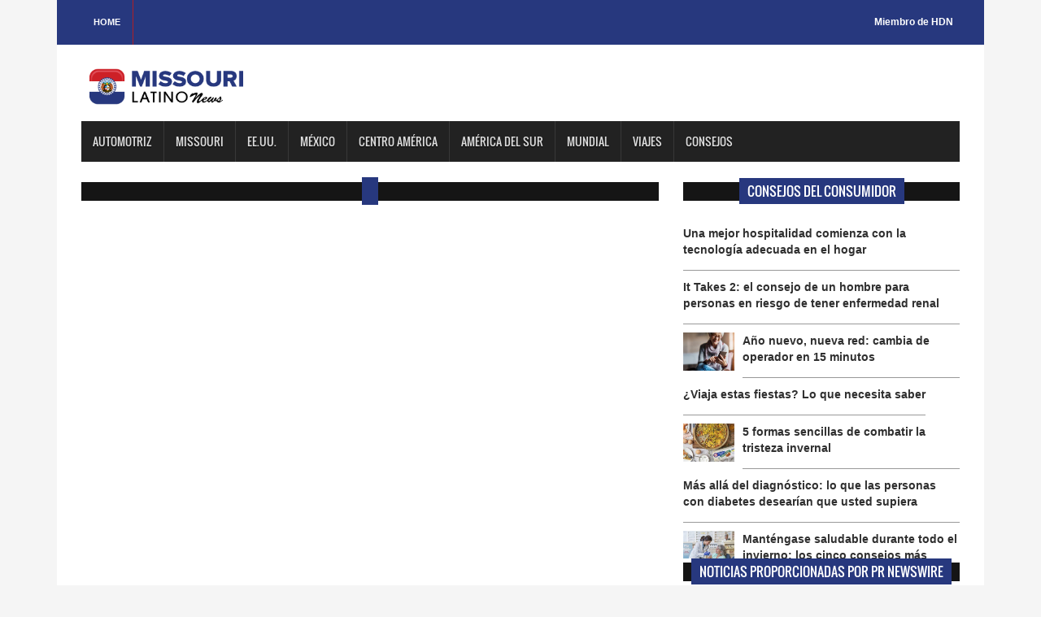

--- FILE ---
content_type: text/html; charset=utf-8
request_url: https://tools.prnewswire.com/es/live/10251/list/widget
body_size: 687
content:


	<ul>
	</ul>
<div class="w10251_footer">
	<a href="http://missourilatinonews.com/politica/?start=1&filter=10251">Más noticias</a>
	
	
</div>


<style>
#w10251_widget {
	overflow: auto;
	overflow-x: hidden;
}

#w10251_widget .logo {
	display: block;
}


#w10251_widget div.w10251_footer, #w10251_widget div.w10251_footer *,
#w10251_widget ul, #w10251_widget ul>li, #w10251_widget ul * {
	list-style-type: none;
	padding: 0;
	margin: 0;
	width: auto;
	height: auto;
	background: none;
}

#w10251_widget .w10251_thumbnail>img.play_icon {
	position: absolute;
	top: 50%;
	left: 50%;
	width: 32px;
	margin: -16px 0 0 -16px;
	z-index: 10;
}

#w10251_widget .w10251_title, #w10251_widget .w10251_datetime, #w10251_widget .w10251_abstract, #w10251_widget .w10251_release>*:not(.w10251_thumbnail) {
	display: block;
	float: left;
}

#w10251_widget .w10251_release img.vicon {
	margin: 0 5px 0 0;
}

#w10251_widget .w10251_release .spacer {
	float: none;
	clear: both;
}

#w10251_widget .w10251_title, #w10251_widget .w10251_datetime {
	width: 100%;
}

#w10251_widget .w10251_footer {
	clear: both;
}

#w10251_widget .w10251_release {
	padding: 5px;
	border-bottom: 1px solid #DDDDDD;
}
	#w10251_widget .w10251_release { border-bottom-width: 1px; }
	#w10251_widget .w10251_title { font-style: normal; }
	#w10251_widget .w10251_datetime { font-size: 12px; }
	#w10251_widget .w10251_footer a { font-style: normal; }
	#w10251_widget .w10251_datetime { font-style: italic; }
	#w10251_widget .w10251_footer a { font-weight: normal; }
	#w10251_widget .w10251_release { border-bottom-style: solid; }
	#w10251_widget .w10251_widgetTitle { font-weight: bold; }
	#w10251_widget .w10251_datetime { font-weight: normal; }
	#w10251_widget .w10251_datetime { color: #888888; }
	#w10251_widget .w10251_title { font-weight: normal; }
</style>

--- FILE ---
content_type: text/html; charset=utf-8
request_url: https://tools.prnewswire.com/es/live/22225/list/widget
body_size: 1093
content:


	<ul>
		<li class="w22225_release w22225_odd">
			<a class="w22225_title" href="https://missourilatinonews.com/prnewswire/?rkey=20260120SH65992&amp;filter=22225">Meijer expande sus ofertas de atención médica con un nuevo servicio virtual
			</a>
			<br /><span class="w22225_datetime localized" location="GRAND RAPIDS, Michigan" utcDate="2026-01-20 11:52:00">
			2026-01-20 11:52:00
			</span>
			<span class="spacer"></span>
		</li>
		<li class="w22225_release w22225_even">
			<a class="w22225_title" href="https://missourilatinonews.com/prnewswire/?rkey=20260119SE63561&amp;filter=22225">Outform lanza una división de hospitalidad
			</a>
			<br /><span class="w22225_datetime localized" location="CHICAGO" utcDate="2026-01-19 14:10:00">
			2026-01-19 14:10:00
			</span>
			<span class="spacer"></span>
		</li>
		<li class="w22225_release w22225_odd">
			<a class="w22225_title" href="https://missourilatinonews.com/prnewswire/?rkey=20260116SE64660&amp;filter=22225">Storyteq de ITG agrega Adobe Firefly Services a su conjunto de herramientas de IA
			</a>
			<br /><span class="w22225_datetime localized" location="LONDRES y CHICAGO" utcDate="2026-01-16 12:29:00">
			2026-01-16 12:29:00
			</span>
			<span class="spacer"></span>
		</li>
		<li class="w22225_release w22225_even">
			<a class="w22225_title" href="https://missourilatinonews.com/prnewswire/?rkey=20260114SE63384&amp;filter=22225">Provest Equity Partners y CTW Venture Partners anuncian una inversión conjunta estratégica en NFW
			</a>
			<br /><span class="w22225_datetime localized" location="PEORIA, Ill." utcDate="2026-01-14 19:06:00">
			2026-01-14 19:06:00
			</span>
			<span class="spacer"></span>
		</li>
		<li class="w22225_release w22225_odd">
			<a class="w22225_title" href="https://missourilatinonews.com/prnewswire/?rkey=20260114SE62968&amp;filter=22225">iotaMotion recibe la autorización de la FDA para ampliar el uso pediátrico del sistema iotaSOFT®
			</a>
			<br /><span class="w22225_datetime localized" location="ST. PAUL, Minn." utcDate="2026-01-14 14:53:00">
			2026-01-14 14:53:00
			</span>
			<span class="spacer"></span>
		</li>
	</ul>
<div class="w22225_footer">
	<a href="https://missourilatinonews.com/prnewswire/?start=1&filter=22225">Más noticias</a>
	
	
</div>


<style>
#w22225_widget {
	overflow: auto;
	overflow-x: hidden;
}

#w22225_widget .logo {
	display: block;
}


#w22225_widget div.w22225_footer, #w22225_widget div.w22225_footer *,
#w22225_widget ul, #w22225_widget ul>li, #w22225_widget ul * {
	list-style-type: none;
	padding: 0;
	margin: 0;
	width: auto;
	height: auto;
	background: none;
}

#w22225_widget .w22225_thumbnail>img.play_icon {
	position: absolute;
	top: 50%;
	left: 50%;
	width: 32px;
	margin: -16px 0 0 -16px;
	z-index: 10;
}

#w22225_widget .w22225_title, #w22225_widget .w22225_datetime, #w22225_widget .w22225_abstract, #w22225_widget .w22225_release>*:not(.w22225_thumbnail) {
	display: block;
	float: left;
}

#w22225_widget .w22225_release img.vicon {
	margin: 0 5px 0 0;
}

#w22225_widget .w22225_release .spacer {
	float: none;
	clear: both;
}

#w22225_widget .w22225_title, #w22225_widget .w22225_datetime {
	width: 100%;
}

#w22225_widget .w22225_footer {
	clear: both;
}

#w22225_widget .w22225_release {
	padding: 5px;
	border-bottom: 1px solid #DDDDDD;
}
	#w22225_widget .w22225_widgetTitle { font-weight: bold; }
	#w22225_widget .w22225_datetime { color: #888888; }
	#w22225_widget .w22225_datetime { font-size: 12px; }
	#w22225_widget .w22225_datetime { font-weight: normal; }
	#w22225_widget .w22225_datetime { font-style: italic; }
	#w22225_widget .w22225_footer a { font-weight: bold; }
	#w22225_widget .w22225_footer a { font-style: normal; }
	#w22225_widget .w22225_title { font-weight: bold; }
	#w22225_widget .w22225_title { font-style: normal; }
	#w22225_widget .w22225_release { border-bottom-style: solid; }
	#w22225_widget .w22225_release { border-bottom-width: 1px; }
</style>

--- FILE ---
content_type: text/css
request_url: https://missourilatinonews.com/css/li-scroller.css
body_size: -51
content:
/* liScroll styles */

.tickercontainer{width:100%; height:30px; margin:0; padding:0; overflow:hidden; padding-top:2px}
.tickercontainer .mask{left:10px; overflow:hidden; position:relative; top:0; width:100%; height:20px; overflow:hidden; margin-top:4px}
ul.newsticker{position:relative; left:750px; font:bold 10px Verdana; list-style-type:none; margin:0; padding:0}
ul.newsticker li{float:left; margin:0; padding:0}
ul.newsticker a{white-space:nowrap; padding:0; color:#fff; margin:0 50px 0 0}
ul.newsticker a:hover{text-decoration:underline}
ul.newsticker span{margin:0 10px 0 0}
ul.newsticker a > img{height:20px; margin-right:5px; width:25px}

--- FILE ---
content_type: text/css
request_url: https://missourilatinonews.com/css/slick.css
body_size: 691
content:
@charset "UTF-8";

/* Slider */

.slick-slider{position:relative; display:block; box-sizing:border-box; -moz-box-sizing:border-box; -webkit-touch-callout:none; -webkit-user-select:none; -khtml-user-select:none; -moz-user-select:none; -ms-user-select:none; user-select:none; -ms-touch-action:pan-y; touch-action:pan-y; -webkit-tap-highlight-color:transparent}
.slick-list{position:relative; overflow:hidden; display:block; margin:0; padding:0}
.slick-list:focus{outline:none}
.slick-loading .slick-list{background:#fff /*url("./ajax-loader.gif")*/ center center no-repeat}
.slick-list.dragging{cursor:pointer; cursor:hand}
.slick-slider .slick-track{-webkit-transform:translate3d(0,0,0); -moz-transform:translate3d(0,0,0); -ms-transform:translate3d(0,0,0); -o-transform:translate3d(0,0,0); transform:translate3d(0,0,0)}
.slick-track{position:relative; left:0; top:0; display:block}
.slick-track:before, .slick-track:after{content:""; display:table}
.slick-track:after{clear:both}
.slick-loading .slick-track{visibility:hidden}
.slick-slide{float:left; height:100%; min-height:1px; display:none}
[dir="rtl"] .slick-slide{float:right}
.slick-slide img{display:block}
.slick-slide.slick-loading img{display:none}
.slick-slide.dragging img{pointer-events:none}
.slick-initialized .slick-slide{display:block}
.slick-loading .slick-slide{visibility:hidden}
.slick-vertical .slick-slide{display:block; height:auto; border:1px solid transparent}

/* Icons */

/*@font-face{font-family:"slick"; src:url("./fonts/slick.eot"); src:url("./fonts/slick.eot?#iefix") format("embedded-opentype"),url("./fonts/slick.woff") format("woff"),url("./fonts/slick.ttf") format("truetype"),url("./fonts/slick.svg#slick") format("svg"); font-weight:normal; font-style:normal}*/

/* Arrows */

.slick-prev, .slick-next{ border:medium none;  font-weight:bold;  cursor:pointer;  display:block;  font-size:0;  height:auto;  line-height:0;  margin-top:-10px;  outline:medium none;  padding:10px;  position:absolute;  top:50%;  width:auto}
.slick-prev:hover, .slick-prev:focus, .slick-next:hover, .slick-next:focus{ outline:none}
.slick-prev:hover:before, .slick-prev:focus:before, .slick-next:hover:before, .slick-next:focus:before{opacity:1}
.slick-prev.slick-disabled:before, .slick-next.slick-disabled:before{opacity:0.25}
.slick-prev:before, .slick-next:before{font-family:"slick"; font-size:20px; line-height:1; opacity:0.75; -webkit-font-smoothing:antialiased; -moz-osx-font-smoothing:grayscale}
.slick-prev{left:0px}
[dir="rtl"] .slick-prev{left:auto; right:-25px}
.slick-prev:before{content:"<"}
[dir="rtl"] .slick-prev:before{content:">"}
.slick-next{right:0px}
[dir="rtl"] .slick-next{left:-25px; right:auto}
.slick-next:before{content:">"}
[dir="rtl"] .slick-next:before{content:"<"}

/* Dots */

.slick-slider{margin-bottom:20px}
.slick-dots{position:absolute; bottom:-45px; list-style:none; display:block; text-align:center; padding:0; width:100%}
.slick-dots li{position:relative; display:inline-block; height:20px; width:20px; margin:0 5px; padding:0; cursor:pointer}
.slick-dots li button{border:0; background:transparent; display:block; height:20px; width:20px; outline:none; line-height:0; font-size:0; color:transparent; padding:5px; cursor:pointer}
.slick-dots li button:hover, .slick-dots li button:focus{outline:none}
.slick-dots li button:hover:before, .slick-dots li button:focus:before{opacity:1}
.slick-dots li button:before{position:absolute; top:0; left:0; content:"•"; width:20px; height:20px; font-family:"slick"; font-size:6px; line-height:20px; text-align:center; color:black; opacity:0.25; -webkit-font-smoothing:antialiased; -moz-osx-font-smoothing:grayscale}
.slick-dots li.slick-active button:before{color:black; opacity:0.75}

--- FILE ---
content_type: text/css
request_url: https://missourilatinonews.com/css/custom.css
body_size: 434
content:
/* Color base #b01f25 */





/* Header */

.header_top { background-color: #b01f25;}

.header_top_right a { color:#ffffff; }

.header_top_right a:hover { color:#000000; }



.top_nav li a { border-right: 1px solid #b01f25; }

.top_nav li a:hover { background-color: #000000; }



.logo > span{color:#b01f25}



.navbar-inverse .navbar-nav > li > a:hover, .navbar-inverse .navbar-nav > li > a:focus{background-color:#b01f25}

.navbar-inverse .navbar-nav > .active > a, .navbar-inverse .navbar-nav > .active > a:hover, .navbar-inverse .navbar-nav > .active > a:focus{background-color:#b01f25}

.dropdown-menu > li > a:hover, .dropdown-menu > li > a:focus{background-color:#b01f25}

.navbar-inverse .navbar-nav > .open > a, .navbar-inverse .navbar-nav > .open > a:hover, .navbar-inverse .navbar-nav > .open > a:focus{background-color:#b01f25}

.dropdown-menu > li > a:hover, .dropdown-menu > li > a:focus{background-color:#b01f25}

.navbar-inverse .navbar-nav > .open > a, .navbar-inverse .navbar-nav > .open > a:hover, .navbar-inverse .navbar-nav > .open > a:focus{background-color:#b01f25}



.scrollToTop{background-color:#b01f25; color:#fff}

.scrollToTop:hover, .scrollToTop:focus{background-color:#fff; color:#b01f25; border-color:1px solid #b01f25}



/* Home */



.latest_newsarea span{background:none repeat scroll 0 0 #b01f25}



.latest_post > h2 span{background:none repeat scroll 0 0 #b01f25}



.latest_post > h2{ font-size:16px;}



.date-pr { color: #999999; }



.media-body { border-bottom: #999999 solid 1px; padding-bottom: 15px; margin-bottom: 15px;}



#prev-button{color:#b01f25}

#next-button{color:#b01f25}
.media-left > img{max-width: 63px; height: auto;}

.single_post_content > h2 span{background:none repeat scroll 0 0 #b01f25}

.single_sidebar > h2 span{ background:none repeat scroll 0 0 #b01f25}

.bsbig_fig figcaption a:hover{color:#b01f25}

.spost_nav .media-body > a:hover{color:#b01f25}

.cat-item a:hover{background-color:#b01f25}

.nav-tabs > li > a:hover, .nav-tabs > li > a:focus{background-color:#b01f25}

.nav-tabs > li.active > a, .nav-tabs > li.active > a:hover, .nav-tabs > li.active > a:focus{background-color:#b01f25}

.single_sidebar > ul > li a:hover{color:#b01f25}

.footer_widget > h2:hover{color:#b01f25}

.tag_nav li a:hover{color:#b01f25; border-color:#b01f25}

.copyright a:hover{color:#b01f25}

.post_commentbox a:hover, .post_commentbox span:hover{color:#b01f25}

.breadcrumb{border-left:10px solid #b01f25}

.single_page_content ul li:before{background-color:#b01f25}

.single_page_content h2, .single_page_content h3, .single_page_content h4, .single_page_content h5, .single_page_content h6{color:#b01f25}

.nav-slit .icon-wrap{background-color:#b01f25}

.nav-slit h3{background:#b01f25}

.catgArchive{background-color:#b01f25}

.error_page > h3{color:#b01f25}

.error_page > span{background:none repeat scroll 0 0 #b01f25}

.error_page > a{background-color:#b01f25}

.contact_area > h2{background-color:#b01f25}

.contact_form input[type="submit"]{background-color:#b01f25}

.contact_form input[type="submit"]:hover{background-color:#fff; color:#b01f25}

.related_post > h2 i{color:#b01f25}

.form-control:focus{border-color:#b01f25;  box-shadow:0 0px 1px #b01f25 inset,0 0 5px #b01f25}



/* footer */



.footer_bottom{ background-color:#b01f25; color:#fff}
.latest_post { overflow: hidden!important;}